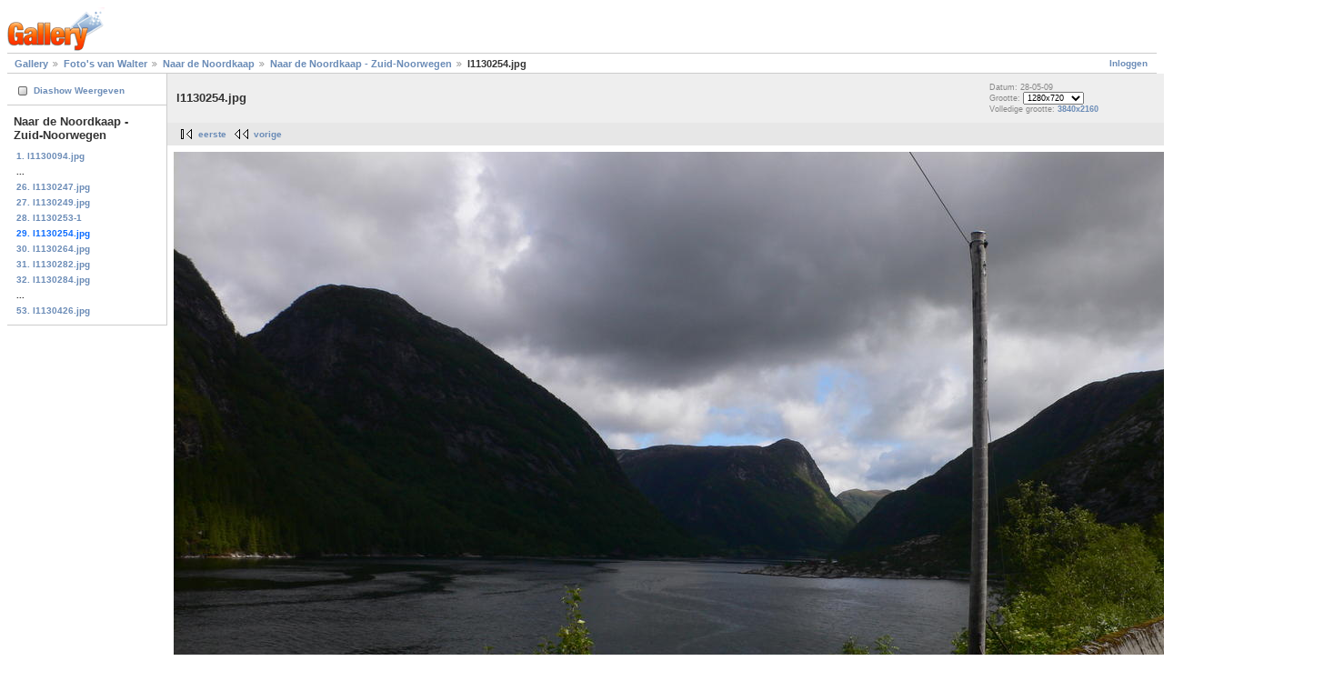

--- FILE ---
content_type: text/html; charset=UTF-8
request_url: https://gallery.welmers.net/v/walter/noordkaap/zuidnoorwegen/l1130254.jpg.html
body_size: 7697
content:
<!DOCTYPE html PUBLIC "-//W3C//DTD XHTML 1.0 Strict//EN" "http://www.w3.org/TR/xhtml1/DTD/xhtml1-strict.dtd">
<html lang="nl-NL" xmlns="http://www.w3.org/1999/xhtml">
<head>

<link rel="stylesheet" type="text/css" href="/modules/core/data/gallery.css"/>
<link rel="stylesheet" type="text/css" href="/modules/rating/rating.css"/>
<link rel="stylesheet" type="text/css" href="/modules/icons/iconpacks/paularmstrongdesigns/icons.css"/>
<script type="text/javascript" src="https://gallery.welmers.net/main.php?g2_view=core.CombinedJavascript&amp;g2_key=a491a5eeb97476feac2c182e3280895b"></script>
<meta http-equiv="Content-Type" content="text/html; charset=UTF-8"/>
<title>l1130254.jpg</title>
<link rel="stylesheet" type="text/css" href="/themes/matrix/theme.css"/>
</head>
<body class="gallery">
<div id="gallery" class="safari">
<div id="gsHeader">
<a href="/main.php"><img src="/images/galleryLogo_sm.gif"
width="107" height="48" alt=""/></a>
</div>
<div id="gsNavBar" class="gcBorder1">
<div class="gbSystemLinks">
<span class="block-core-SystemLink">
<a href="/main.php?g2_view=core.UserAdmin&amp;g2_subView=core.UserLogin&amp;g2_return=%2Fv%2Fwalter%2Fnoordkaap%2Fzuidnoorwegen%2Fl1130254.jpg.html%3F">Inloggen</a>
</span>



</div>
<div class="gbBreadCrumb">
<div class="block-core-BreadCrumb">
<a href="/main.php?g2_highlightId=3474" class="BreadCrumb-1">
Gallery</a>
<a href="/v/walter/?g2_highlightId=20656" class="BreadCrumb-2">
Foto's van Walter</a>
<a href="/v/walter/noordkaap/?g2_highlightId=21152" class="BreadCrumb-3">
Naar de Noordkaap</a>
<a href="/v/walter/noordkaap/zuidnoorwegen/?g2_highlightId=21262" class="BreadCrumb-4">
Naar de Noordkaap - Zuid-Noorwegen</a>
<span class="BreadCrumb-5">
l1130254.jpg</span>
</div>
</div>
</div>
<table width="100%" cellspacing="0" cellpadding="0">
<tr valign="top">
<td id="gsSidebarCol">
<div id="gsSidebar" class="gcBorder1">
<div class="block-core-ItemLinks gbBlock">
<a href="/main.php?g2_view=slideshow.Slideshow&amp;g2_itemId=21262" class="gbAdminLink gbLink-slideshow_Slideshow">Diashow Weergeven</a>
</div>


<div class="block-core-PeerList gbBlock">
<h3 class="parent"> Naar de Noordkaap - Zuid-Noorwegen </h3>
<a href="/v/walter/noordkaap/zuidnoorwegen/l1130094.jpg.html">
1. l1130094.jpg
</a>
<span class="neck">...</span>
<a href="/v/walter/noordkaap/zuidnoorwegen/l1130247.jpg.html">
26. l1130247.jpg
</a>
<a href="/v/walter/noordkaap/zuidnoorwegen/l1130249.jpg.html">
27. l1130249.jpg
</a>
<a href="/v/walter/noordkaap/zuidnoorwegen/l1130253-1_001.jpg.html">
28. l1130253-1
</a>
<span class="current">
29. l1130254.jpg
</span>
<a href="/v/walter/noordkaap/zuidnoorwegen/l1130264.jpg.html">
30. l1130264.jpg
</a>
<a href="/v/walter/noordkaap/zuidnoorwegen/l1130282.jpg.html">
31. l1130282.jpg
</a>
<a href="/v/walter/noordkaap/zuidnoorwegen/l1130284.jpg.html">
32. l1130284.jpg
</a>
<span class="neck">...</span>
<a href="/v/walter/noordkaap/zuidnoorwegen/l1130426.jpg.html">
53. l1130426.jpg
</a>
</div>

</div>
</td>
<td>
<div id="gsContent">
<div class="gbBlock gcBackground1">
<table width="100%">
<tr>
<td>
<h2> l1130254.jpg </h2>
</td>
<td style="width: 30%">
<div class="block-core-ItemInfo giInfo">
<div class="date summary">
Datum: 28-05-09
</div>
</div>
<div class="block-core-PhotoSizes giInfo">
Grootte: 
<select onchange="if (this.value) { newLocation = this.value; this.options[0].selected = true; location.href= newLocation; }">
<option value="/v/walter/noordkaap/zuidnoorwegen/l1130254.jpg.html?g2_imageViewsIndex=0" selected="selected">
1280x720
</option>
<option value="/v/walter/noordkaap/zuidnoorwegen/l1130254.jpg.html?g2_imageViewsIndex=1">
1024x576
</option>
<option value="/v/walter/noordkaap/zuidnoorwegen/l1130254.jpg.html?g2_imageViewsIndex=2">
3840x2160
</option>
</select>
<br/>
Volledige grootte: 
<a href="/v/walter/noordkaap/zuidnoorwegen/l1130254.jpg.html?g2_imageViewsIndex=2">
3840x2160

</a>
<br/>
</div>
</td>
</tr>
</table>
</div>
<div class="gbBlock gcBackground2 gbNavigator">
<div class="block-core-Navigator">
<div class="next-and-last">
    <a href="/v/walter/noordkaap/zuidnoorwegen/l1130264.jpg.html" class="next">volgende</a><a href="/v/walter/noordkaap/zuidnoorwegen/l1130426.jpg.html" class="last">laatste</a>
</div>
<div class="first-and-previous">
<a href="/v/walter/noordkaap/zuidnoorwegen/l1130094.jpg.html" class="first">eerste</a>    <a href="/v/walter/noordkaap/zuidnoorwegen/l1130253-1_001.jpg.html" class="previous">vorige</a>
</div>
</div>
</div>
<div id="gsImageView" class="gbBlock">
<a href="/v/walter/noordkaap/zuidnoorwegen/l1130254.jpg.html?g2_imageViewsIndex=1">
<img src="/d/21263-4/l1130254.jpg" width="1280" height="720" alt="l1130254.jpg"/>
</a></div>
  

  

    

  
<script type="text/javascript">
// <![CDATA[
function exifSwitchDetailMode(num, itemId, mode) {
url = '/main.php?g2_view=exif.SwitchDetailMode&g2_itemId=__ITEMID__&g2_mode=__MODE__&g2_blockNum=__NUM__';
document.getElementById('ExifInfoLabel' + num).innerHTML =
'Loading..';

YAHOO.util.Connect.asyncRequest('GET',
url.replace('__ITEMID__', itemId).replace('__MODE__', mode).replace('__NUM__', num),
{success: handleExifResponse, failure: handleExifFail, argument: num}, null);
return false;
}
function handleExifResponse(http) {
document.getElementById('ExifInfoBlock' + http.argument).innerHTML = http.responseText;
}
function handleExifFail(http) {
document.getElementById('ExifInfoLabel' + http.argument).innerHTML = '';
}
// ]]>
</script>
<div id="ExifInfoBlock1" class="block-exif-ExifInfo">
<h3> Foto eigenschappen </h3>
<div>samenvatting&nbsp;&nbsp;<a href="/main.php?g2_controller=exif.SwitchDetailMode&amp;g2_mode=detailed&amp;g2_return=%2Fv%2Fwalter%2Fnoordkaap%2Fzuidnoorwegen%2Fl1130254.jpg.html%3F" onclick="return exifSwitchDetailMode(1,21262,'detailed')">details</a><span id="ExifInfoLabel1" style="padding-left:1.5em"></span></div>
<table class="gbDataTable">
<tr>
<td class="gbEven">
Merk
</td>
<td class="gbOdd">
LEICA
</td>
<td class="gbEven">
Model
</td>
<td class="gbOdd">
D-LUX2
</td>
</tr>
<tr>
<td class="gbEven">
Diafragmaopening Waarde
</td>
<td class="gbOdd">
f/4,5
</td>
<td class="gbEven">
Color Space
</td>
<td class="gbOdd">
sRGB
</td>
</tr>
<tr>
<td class="gbEven">
Belichtingsinval Waarde
</td>
<td class="gbOdd">
0 EV
</td>
<td class="gbEven">
Belichtingsinstelling
</td>
<td class="gbOdd">
Landscape
</td>
</tr>
<tr>
<td class="gbEven">
Flits
</td>
<td class="gbOdd">
No Flash
</td>
<td class="gbEven">
Scherpstel afstand
</td>
<td class="gbOdd">
6,3 mm
</td>
</tr>
<tr>
<td class="gbEven">
ISO
</td>
<td class="gbOdd">
80
</td>
<td class="gbEven">
Belichtingsmeter instelling
</td>
<td class="gbOdd">
Multi-Segment
</td>
</tr>
<tr>
<td class="gbEven">
Sluitertijd Waarde
</td>
<td class="gbOdd">
1/400 sec
</td>
<td class="gbEven">
Datum/Tijd
</td>
<td class="gbOdd">
do 28 mei 2009 10:58:34 CEST
</td>
</tr>
</table>
</div>
<div class="gbBlock gcBackground2 gbNavigator">
<div class="block-core-Navigator">
<div class="next-and-last">
    <a href="/v/walter/noordkaap/zuidnoorwegen/l1130264.jpg.html" class="next">volgende</a><a href="/v/walter/noordkaap/zuidnoorwegen/l1130426.jpg.html" class="last">laatste</a>
</div>
<div class="first-and-previous">
<a href="/v/walter/noordkaap/zuidnoorwegen/l1130094.jpg.html" class="first">eerste</a>    <a href="/v/walter/noordkaap/zuidnoorwegen/l1130253-1_001.jpg.html" class="previous">vorige</a>
</div>
</div>
</div>

  

</div>
</td>
</tr>
</table>
<div id="gsFooter">

<a href="http://gallery.sourceforge.net"><img src="/images/gallery.gif" alt="Powered by Gallery v2.3" title="Powered by Gallery v2.3" style="border-style: none" width="80" height="15"/></a>


</div>
  </div>


</body>
</html>